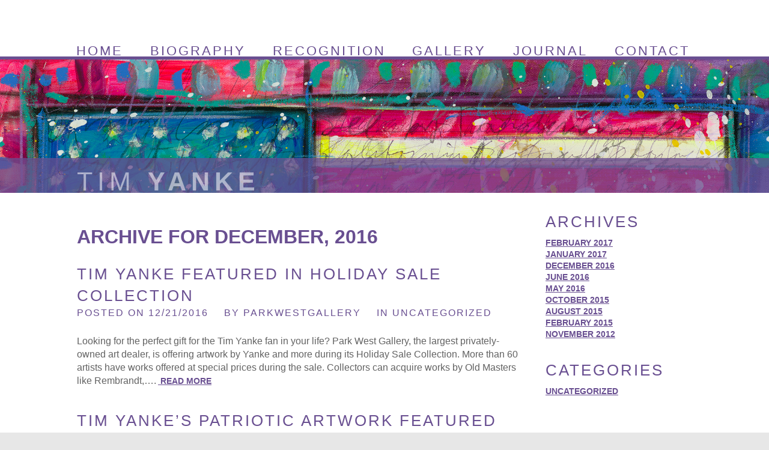

--- FILE ---
content_type: text/html; charset=UTF-8
request_url: https://www.timothyyanke.com/2016/12/
body_size: 22298
content:
<!DOCTYPE html>
<!--[if lt IE 7 ]><html class="ie ie6" lang="en-US" prefix="og: http://ogp.me/ns#"> <![endif]-->
<!--[if IE 7 ]><html class="ie ie7" lang="en-US" prefix="og: http://ogp.me/ns#"> <![endif]-->
<!--[if IE 8 ]><html class="ie ie8" lang="en-US" prefix="og: http://ogp.me/ns#"> <![endif]-->
<!--[if (gte IE 9)|!(IE)]><!--><html  lang="en-US" prefix="og: http://ogp.me/ns#"> <!--<![endif]-->

	<head>
		<meta http-equiv="Content-Type; X-UA-Compatible" content="text/html; charset=UTF-8; IE=edge">
		

		<link rel="shortcut icon" href="/favicon.ico" />

		<meta name="viewport" content="width=device-width, initial-scale=1">

		<!-- GOOGLE FONTS USED: Add stylesheet link from google below and list font names/weights here -->
		<link href='http://fonts.googleapis.com/css?family=Lato:400,700,300italic|Oswald:400,700,300' rel='stylesheet' type='text/css'>

		<!-- Font Awesome -->
		<link rel="stylesheet" href="//maxcdn.bootstrapcdn.com/font-awesome/4.3.0/css/font-awesome.min.css">

				<!-- theme stylesheet for modern browsers and alternate sheet for ie8 media-query and rem fallbacks -->
		<!--[if (gt IE 8) | (IEMobile)]><!-->
		  <link rel="stylesheet" href="https://www.timothyyanke.com/wp-content/themes/pwg/css/style.css" media="all">
		<!--<![endif]-->

		<!--[if (lt IE 9) & (!IEMobile)]>
		  <script>
				/**
				* @preserve HTML5 Shiv 3.7.2 | @afarkas @jdalton @jon_neal @rem | MIT/GPL2 Licensed
				*/
				!function(a,b){function c(a,b){var c=a.createElement("p"),d=a.getElementsByTagName("head")[0]||a.documentElement;return c.innerHTML="x<style>"+b+"</style>",d.insertBefore(c.lastChild,d.firstChild)}function d(){var a=t.elements;return"string"==typeof a?a.split(" "):a}function e(a,b){var c=t.elements;"string"!=typeof c&&(c=c.join(" ")),"string"!=typeof a&&(a=a.join(" ")),t.elements=c+" "+a,j(b)}function f(a){var b=s[a[q]];return b||(b={},r++,a[q]=r,s[r]=b),b}function g(a,c,d){if(c||(c=b),l)return c.createElement(a);d||(d=f(c));var e;return e=d.cache[a]?d.cache[a].cloneNode():p.test(a)?(d.cache[a]=d.createElem(a)).cloneNode():d.createElem(a),!e.canHaveChildren||o.test(a)||e.tagUrn?e:d.frag.appendChild(e)}function h(a,c){if(a||(a=b),l)return a.createDocumentFragment();c=c||f(a);for(var e=c.frag.cloneNode(),g=0,h=d(),i=h.length;i>g;g++)e.createElement(h[g]);return e}function i(a,b){b.cache||(b.cache={},b.createElem=a.createElement,b.createFrag=a.createDocumentFragment,b.frag=b.createFrag()),a.createElement=function(c){return t.shivMethods?g(c,a,b):b.createElem(c)},a.createDocumentFragment=Function("h,f","return function(){var n=f.cloneNode(),c=n.createElement;h.shivMethods&&("+d().join().replace(/[\w\-:]+/g,function(a){return b.createElem(a),b.frag.createElement(a),'c("'+a+'")'})+");return n}")(t,b.frag)}function j(a){a||(a=b);var d=f(a);return!t.shivCSS||k||d.hasCSS||(d.hasCSS=!!c(a,"article,aside,dialog,figcaption,figure,footer,header,hgroup,main,nav,section{display:block}mark{background:#FF0;color:#000}template{display:none}")),l||i(a,d),a}var k,l,m="3.7.2",n=a.html5||{},o=/^<|^(?:button|map|select|textarea|object|iframe|option|optgroup)$/i,p=/^(?:a|b|code|div|fieldset|h1|h2|h3|h4|h5|h6|i|label|li|ol|p|q|span|strong|style|table|tbody|td|th|tr|ul)$/i,q="_html5shiv",r=0,s={};!function(){try{var a=b.createElement("a");a.innerHTML="<xyz></xyz>",k="hidden"in a,l=1==a.childNodes.length||function(){b.createElement("a");var a=b.createDocumentFragment();return"undefined"==typeof a.cloneNode||"undefined"==typeof a.createDocumentFragment||"undefined"==typeof a.createElement}()}catch(c){k=!0,l=!0}}();var t={elements:n.elements||"abbr article aside audio bdi canvas data datalist details dialog figcaption figure footer header hgroup main mark meter nav output picture progress section summary template time video",version:m,shivCSS:n.shivCSS!==!1,supportsUnknownElements:l,shivMethods:n.shivMethods!==!1,type:"default",shivDocument:j,createElement:g,createDocumentFragment:h,addElements:e};a.html5=t,j(b)}(this,document);
		  </script>
		  <link rel="stylesheet" href="https://www.timothyyanke.com/wp-content/themes/pwg/css/style-ie.css" media="all">
		<![endif]-->

		
<!-- This site is optimized with the Yoast SEO plugin v7.8 - https://yoast.com/wordpress/plugins/seo/ -->
<title>December 2016 - Tim Yanke</title>
<meta name="robots" content="noindex,follow"/>
<meta property="og:locale" content="en_US" />
<meta property="og:type" content="object" />
<meta property="og:title" content="December 2016 - Tim Yanke" />
<meta property="og:url" content="https://www.timothyyanke.com/2016/12/" />
<meta property="og:site_name" content="Tim Yanke" />
<!-- / Yoast SEO plugin. -->

<link rel='dns-prefetch' href='//platform-api.sharethis.com' />
<link rel='dns-prefetch' href='//s.w.org' />
		<script type="text/javascript">
			window._wpemojiSettings = {"baseUrl":"https:\/\/s.w.org\/images\/core\/emoji\/11\/72x72\/","ext":".png","svgUrl":"https:\/\/s.w.org\/images\/core\/emoji\/11\/svg\/","svgExt":".svg","source":{"concatemoji":"https:\/\/www.timothyyanke.com\/wp-includes\/js\/wp-emoji-release.min.js?ver=4.9.26"}};
			!function(e,a,t){var n,r,o,i=a.createElement("canvas"),p=i.getContext&&i.getContext("2d");function s(e,t){var a=String.fromCharCode;p.clearRect(0,0,i.width,i.height),p.fillText(a.apply(this,e),0,0);e=i.toDataURL();return p.clearRect(0,0,i.width,i.height),p.fillText(a.apply(this,t),0,0),e===i.toDataURL()}function c(e){var t=a.createElement("script");t.src=e,t.defer=t.type="text/javascript",a.getElementsByTagName("head")[0].appendChild(t)}for(o=Array("flag","emoji"),t.supports={everything:!0,everythingExceptFlag:!0},r=0;r<o.length;r++)t.supports[o[r]]=function(e){if(!p||!p.fillText)return!1;switch(p.textBaseline="top",p.font="600 32px Arial",e){case"flag":return s([55356,56826,55356,56819],[55356,56826,8203,55356,56819])?!1:!s([55356,57332,56128,56423,56128,56418,56128,56421,56128,56430,56128,56423,56128,56447],[55356,57332,8203,56128,56423,8203,56128,56418,8203,56128,56421,8203,56128,56430,8203,56128,56423,8203,56128,56447]);case"emoji":return!s([55358,56760,9792,65039],[55358,56760,8203,9792,65039])}return!1}(o[r]),t.supports.everything=t.supports.everything&&t.supports[o[r]],"flag"!==o[r]&&(t.supports.everythingExceptFlag=t.supports.everythingExceptFlag&&t.supports[o[r]]);t.supports.everythingExceptFlag=t.supports.everythingExceptFlag&&!t.supports.flag,t.DOMReady=!1,t.readyCallback=function(){t.DOMReady=!0},t.supports.everything||(n=function(){t.readyCallback()},a.addEventListener?(a.addEventListener("DOMContentLoaded",n,!1),e.addEventListener("load",n,!1)):(e.attachEvent("onload",n),a.attachEvent("onreadystatechange",function(){"complete"===a.readyState&&t.readyCallback()})),(n=t.source||{}).concatemoji?c(n.concatemoji):n.wpemoji&&n.twemoji&&(c(n.twemoji),c(n.wpemoji)))}(window,document,window._wpemojiSettings);
		</script>
		<style type="text/css">
img.wp-smiley,
img.emoji {
	display: inline !important;
	border: none !important;
	box-shadow: none !important;
	height: 1em !important;
	width: 1em !important;
	margin: 0 .07em !important;
	vertical-align: -0.1em !important;
	background: none !important;
	padding: 0 !important;
}
</style>
<link rel='stylesheet' id='theme-meta-css'  href='https://www.timothyyanke.com/wp-content/themes/pwg-yanke/style.css?ver=4.9.26' type='text/css' media='all' />
<link rel='stylesheet' id='parent-style-css'  href='https://www.timothyyanke.com/wp-content/themes/pwg/style.css?ver=4.9.26' type='text/css' media='all' />
<script type='text/javascript' src='https://www.timothyyanke.com/wp-includes/js/jquery/jquery.js?ver=1.12.4'></script>
<script type='text/javascript' src='https://www.timothyyanke.com/wp-includes/js/jquery/jquery-migrate.min.js?ver=1.4.1'></script>
<script type='text/javascript' src='//platform-api.sharethis.com/js/sharethis.js#product=ga'></script>
<link rel='https://api.w.org/' href='https://www.timothyyanke.com/wp-json/' />
<link rel="EditURI" type="application/rsd+xml" title="RSD" href="https://www.timothyyanke.com/xmlrpc.php?rsd" />
<link rel="wlwmanifest" type="application/wlwmanifest+xml" href="https://www.timothyyanke.com/wp-includes/wlwmanifest.xml" /> 

            <style type="text/css">
                #wpadminbar .quicklinks #wp-admin-bar-abus_switch_to_user ul li .ab-item {
                    height: auto;
                }
                #abus_search_text {
                    width: 280px;
                    margin: 0;
                    padding: 0 8px;
                    line-height: 2;
                    min-height: 30px;
                    box-shadow: 0 0 0 transparent;
                    border-radius: 4px;
                    border: 1px solid #7e8993;
                    background-color: #ffffff;
                    color: #32373c;
                    font-size: 14px;
                    box-sizing: border-box;
                    vertical-align: top;
                }
                #abus_search_text:focus {
                    border-color: #007cba;
                    box-shadow: 0 0 0 1px #007cba;
                    outline: 2px solid transparent;
                }
                #abus_search_submit {
                    font-size: 13px;
                    padding: 0 10px;
                    min-height: 30px;
                    border-width: 1px;
                    border-radius: 3px;
                    color: #0071a1;
                    border-color: #0071a1;
                    background-color: #f3f5f6;
                    line-height: 2;
                    box-sizing: border-box;
                    vertical-align: top;
                 }
                 #abus_search_submit:hover {
                    background: #f1f1f1;
                    border-color: #016087;
                    color: #016087;
                 }
            </style>
        
		<style>

			.custom-color,
			a,
			.mobile-nav-button,
			.caption,
			.filter span:after,
	    .page-numbers a,
	    .widgettitle,
	    .timelineFlat a.t_line_node.active,
	    .timelineFlat #t_line_left:hover,
			.timelineFlat #t_line_right:hover,
			.timelineFlat .item h2,
			.timelineFlat .item_open h2,
			.timelineFlat .item_open .t_close {
	      color: rgba(105, 79, 145, 1);
	    }

			.custom-color-background,
	    #menu-main.custom-color a:hover,
	    #menu-main.custom-color .current-menu-item a,
	    #menu-mobile.custom-color a:hover,
	    #menu-mobile.custom-color .menu-item-has-children.active > a,
	    .page-numbers.current,
	    .page-numbers:hover,
	    .filter.current span,
	    .prev-link a:hover,
	    .next-link a:hover,
	    .timelineFlat a.t_line_node:after,
	    .timelineFlat.timelineFlatBlog .item .post_date,
	    .timelineFlat .t_node_desc span,
	    .timelineFlat .item.item_node_hover:before,
	    .timelineFlat .mCS-light-thin > .mCSB_scrollTools .mCSB_dragger .mCSB_dragger_bar {
	    	background: rgba(105, 79, 145, 1);
	    }

	    .custom-color-transparent-background,
	    .custom-color-after:after,
	    .timelineFlat .read_more:hover  {
	    	background: rgba(105, 79, 145, 0.75);
	    }

	    .custom-color-top-border,
	    #menu-main .sub-menu,
	    .timelineFlat .t_node_desc span:after,
	    .timelineFlat .item.item_node_hover:after {
	    	border-top: 5px solid rgba(105, 79, 145, 1);
	    }

	    .custom-color-bottom-border {
	    	border-bottom: 5px solid rgba(105, 79, 145, 1);
	    }

	    blockquote,
	    .quote {
	    	border-left: 3px solid rgba(105, 79, 145, 1);
	    }

		</style>
	</head>
	<body class="archive date">
			<header class="main">
				<nav class="main custom-color-bottom-border">
					<div class="wrapper">
						<div class="mobile-nav-button"><i class="fa fa-angle-left"></i>menu</div>
						<ul id="menu-main" class="custom-color"><li id="menu-item-20" class="menu-item menu-item-type-post_type menu-item-object-page menu-item-home menu-item-20"><a href="https://timyanke.com/">Home</a></li>
<li id="menu-item-18" class="menu-item menu-item-type-post_type menu-item-object-page menu-item-18"><a href="https://timyanke.com/about-the-artist/">Biography</a></li>
<li id="menu-item-22" class="menu-item menu-item-type-post_type menu-item-object-page menu-item-22"><a href="https://timyanke.com">Recognition</a></li>
<li id="menu-item-28" class="menu-item menu-item-type-post_type menu-item-object-page menu-item-28"><a href="https://timyanke.com/artworks/">Gallery</a></li>
<li id="menu-item-21" class="menu-item menu-item-type-post_type menu-item-object-page current_page_parent menu-item-21"><a href="https://timyanke.com/video-and-press/">Journal</a></li>
<li id="menu-item-386" class="menu-item menu-item-type-post_type menu-item-object-page menu-item-386"><a href="https://timyanke.com/contact-tim/">Contact</a></li>
</ul>						<ul id="menu-mobile" class="custom-color"><li class="menu-item menu-item-type-post_type menu-item-object-page menu-item-home menu-item-20"><a href="https://timyanke.com/">Home</a></li>
<li class="menu-item menu-item-type-post_type menu-item-object-page menu-item-18"><a href="https://timyanke.com/about-the-artist/">Biography</a></li>
<li class="menu-item menu-item-type-post_type menu-item-object-page menu-item-22"><a href="https://timyanke.com">Recognition</a></li>
<li class="menu-item menu-item-type-post_type menu-item-object-page menu-item-28"><a href="https://timyanke.com/artworks/">Gallery</a></li>
<li class="menu-item menu-item-type-post_type menu-item-object-page current_page_parent menu-item-21"><a href="https://timyanke.com/video-and-press/">Journal</a></li>
<li class="menu-item menu-item-type-post_type menu-item-object-page menu-item-386"><a href="https://timyanke.com/contact-tim/">Contact</a></li>
</ul>					</div>
				</nav>
			</header>
	<section class="main">
		<div class="hero-container">
				<div class="hero-image">
					<img width="1842" height="1200" src="https://www.timothyyanke.com/wp-content/uploads/sites/15/2016/04/im342359.jpg" class="attachment-full size-full" alt="" srcset="https://www.timothyyanke.com/wp-content/uploads/sites/15/2016/04/im342359.jpg 1842w, https://www.timothyyanke.com/wp-content/uploads/sites/15/2016/04/im342359-300x195.jpg 300w, https://www.timothyyanke.com/wp-content/uploads/sites/15/2016/04/im342359-1024x667.jpg 1024w" sizes="(max-width: 1842px) 100vw, 1842px" />				</div>
				<div class="hero-banner internal custom-color-transparent-background">
					<div class="wrapper">
						<div class="artist">
							<div class="artist-name">Tim <strong>Yanke</strong></div>
						</div>
					</div>
				</div>
			</div>
		<div class="wrapper">
				<section class="site-content">
				
												<h1 class="custom-color">Archive for December, 2016</h1>

							
				<article id="post-606">
					<h2><a href="https://www.timothyyanke.com/2016/12/21/tim-yanke-featured-in-holiday-sale-collection/" rel="bookmark" title="Permanent Link to Tim Yanke Featured in Holiday Sale Collection">Tim Yanke Featured in Holiday Sale Collection</a></h2>

					<div class="blog-post-info custom-color">Posted on <span>12/21/2016</span> by <span>parkwestgallery</span> in <span><a href="https://www.timothyyanke.com/category/uncategorized/" rel="category tag">Uncategorized</a></span></div>

						<p>Looking for the perfect gift for the Tim Yanke fan in your life? Park West Gallery, the largest privately-owned art dealer, is offering artwork by Yanke and more during its Holiday Sale Collection. More than 60 artists have works offered at special prices during the sale. Collectors can acquire works by Old Masters like Rembrandt,&#8230;.<a href="https://www.timothyyanke.com/2016/12/21/tim-yanke-featured-in-holiday-sale-collection/" class="read-more"> read more</a></p>
						
				</article>

				
				<article id="post-602">
					<h2><a href="https://www.timothyyanke.com/2016/12/14/tim-yankes-patriotic-artwork-featured-on-military-makeover/" rel="bookmark" title="Permanent Link to Tim Yanke&#8217;s Patriotic Artwork Featured on Military Makeover">Tim Yanke&#8217;s Patriotic Artwork Featured on Military Makeover</a></h2>

					<div class="blog-post-info custom-color">Posted on <span>12/14/2016</span> by <span>parkwestgallery</span> in <span><a href="https://www.timothyyanke.com/category/uncategorized/" rel="category tag">Uncategorized</a></span></div>

						<p>After hard work and home renovations, the Military Makeover® team welcomed the Phinizy family to their new South Florida home. The military family stepped inside to find beautiful new appliances, refinished wood floors and their very own Park West Gallery art collection, including one of Tim Yanke&#8217;s trademark Yanke Doodles. “It’s so fulfilling to have&#8230;.<a href="https://www.timothyyanke.com/2016/12/14/tim-yankes-patriotic-artwork-featured-on-military-makeover/" class="read-more"> read more</a></p>
						
				</article>

				
							</section><!-- ./SITE-CONTENT -->
<aside class="main">
	<ul>
	<li id="archives-2" class="widget widget_archive"><h2 class="widgettitle">Archives</h2>		<ul>
			<li><a href='https://www.timothyyanke.com/2017/02/'>February 2017</a></li>
	<li><a href='https://www.timothyyanke.com/2017/01/'>January 2017</a></li>
	<li><a href='https://www.timothyyanke.com/2016/12/'>December 2016</a></li>
	<li><a href='https://www.timothyyanke.com/2016/06/'>June 2016</a></li>
	<li><a href='https://www.timothyyanke.com/2016/05/'>May 2016</a></li>
	<li><a href='https://www.timothyyanke.com/2015/10/'>October 2015</a></li>
	<li><a href='https://www.timothyyanke.com/2015/08/'>August 2015</a></li>
	<li><a href='https://www.timothyyanke.com/2015/02/'>February 2015</a></li>
	<li><a href='https://www.timothyyanke.com/2012/11/'>November 2012</a></li>
		</ul>
		</li><li id="categories-2" class="widget widget_categories"><h2 class="widgettitle">Categories</h2>		<ul>
	<li class="cat-item cat-item-1"><a href="https://www.timothyyanke.com/category/uncategorized/" >Uncategorized</a>
</li>
		</ul>
</li>	</ul>
</aside>		</div><!-- ./WRAPPER -->
	</section><!-- ./SECTION-MAIN -->
		<!-- <div id="footer-push"></div> -->
		<footer class="main custom-color custom-color-top-border">
			<div class="wrapper">

				<div class="footer-title custom-color">About <strong>Park West Gallery</strong></div><div class="gallery-info">
<p>Founded in 1969 by Albert Scaglione, <a href="http://www.timothyyanke.com/site-map-portal/">Park West Gallery</a> has brought fine artworks to more than 1.8 million clients around the world through its gallery locations in <a href="http://www.timothyyanke.com/park-west-gallery-detroit-michigan/">Detroit, Michigan</a> and Florida as well as <a href="http://www.timothyyanke.com/park-west-gallery-cruise-ship/">cruise ship art auctions</a> and in major metropolitan areas. Park West Gallery’s mission is to create an educational, entertaining, and welcoming environment that ignites a passion for the arts and creates a collecting experience like no other company in the world.</p>
<div class="contact-info">
<div class="sales">
<h4 class="custom-color">Sales</h4>
<p><a href="tel:8005219654">(800) 521-9654 ext. 4 (US Only)</a><br />
<a href="tel:2483542343">(248) 354-2343 (International)</a><br />
<a href="mailto:sal&#101;s&#64;p&#97;rk&#119;&#101;st&#103;&#97;l&#108;&#101;ry.&#99;o&#109;">&#69;m&#97;il S&#97;les</a></p>
</div>
<div class="customer-service">
<h4 class="custom-color">Customer Service</h4>
<p><a href="tel:8005219654">(800) 521-9654 ext. 1 (US Only)</a><br />
<a href="tel:2483542343">(248) 354-2343 (International)</a><br />
<a href="mailto:cus&#116;svc&#64;p&#97;rkwe&#115;&#116;gal&#108;&#101;ry.c&#111;m">Em&#97;il Cus&#116;&#111;&#109;e&#114;&#32;&#83;e&#114;v&#105;ce </a></p>
</div>
</div>
</div>
<div class="footer-image"><img class="alignnone size-full wp-image-94" src="http://www.timothyyanke.com/wp-content/uploads/sites/15/2015/03/Parkwest_Gallery_Southfield.jpg" alt="Parkwest_Gallery_Southfield" width="1440" height="957" srcset="https://www.timothyyanke.com/wp-content/uploads/sites/15/2015/03/Parkwest_Gallery_Southfield.jpg 1440w, https://www.timothyyanke.com/wp-content/uploads/sites/15/2015/03/Parkwest_Gallery_Southfield-300x199.jpg 300w, https://www.timothyyanke.com/wp-content/uploads/sites/15/2015/03/Parkwest_Gallery_Southfield-1024x681.jpg 1024w" sizes="(max-width: 1440px) 100vw, 1440px" /></div>

				<ul class="social">
					<li class="facebook custom-color-background"><a href="https://www.facebook.com/ParkWestGallery?fref=ts"><i class="fa fa-facebook"></i></a></li>
					<li class="twitter custom-color-background"><a href="https://twitter.com/ParkWestGallery"><i class="fa fa-twitter"></i></a></li>
					<li class="youtube custom-color-background"><a href="https://www.youtube.com/user/ParkWestGallery"><i class="fa fa-youtube"></i></a></li>
					<li class="instagram custom-color-background"><a href="http://instagram.com/parkwestgallery"><i class="fa fa-instagram"></i></a></li>
					<li class="pinterest custom-color-background"><a href="http://www.pinterest.com/parkwestgal/"><i class="fa fa-pinterest-p"></i></a></li>
					<li class="google-plus custom-color-background"><a href="https://plus.google.com/u/0/b/104142642168572004591/104142642168572004591/about/p/pub?hl=en&service=PLUS"><i class="fa fa-google-plus"></i></a></li>
				</ul>

				<p>&copy; 2025 <a href="http://parkwestgallery.com/" title="Park West Gallery">Tim Yanke - Park West Gallery</a> 
								
				</p>
			</div>
		</footer>
		<script>
    jQuery(document).ready(function () {
		jQuery.post('https://www.timothyyanke.com?ga_action=googleanalytics_get_script', {action: 'googleanalytics_get_script'}, function(response) {
			var F = new Function ( response );
			return( F() );
		});
    });
</script><script type='text/javascript'>
/* <![CDATA[ */
var io_obj = {"ajax_url":"https:\/\/www.timothyyanke.com\/wp-admin\/admin-ajax.php","template_url":"https:\/\/www.timothyyanke.com\/wp-content\/themes\/pwg"};
/* ]]> */
</script>
<script type='text/javascript' src='https://www.timothyyanke.com/wp-content/themes/pwg/javascript/insideout_common.js?ver=4.9.26'></script>
<script type='text/javascript' src='https://www.timothyyanke.com/wp-content/plugins/page-links-to/dist/new-tab.js?ver=3.3.6'></script>
<script type='text/javascript' src='https://www.timothyyanke.com/wp-includes/js/wp-embed.min.js?ver=4.9.26'></script>

	</body>
</html>

--- FILE ---
content_type: text/css
request_url: https://www.timothyyanke.com/wp-content/themes/pwg/css/style.css
body_size: 37001
content:
/* ! normalize.css v3.0.2 | MIT License | git.io/normalize */
/* line 5, sass/vendor/_normalize-3.0.2.scss */
html {
  font-family: sans-serif;
  -ms-text-size-adjust: 100%;
  -webkit-text-size-adjust: 100%;
}

/* line 12, sass/vendor/_normalize-3.0.2.scss */
body {
  margin: 0;
}

/* line 20, sass/vendor/_normalize-3.0.2.scss */
article,
aside,
details,
figcaption,
figure,
footer,
header,
hgroup,
main,
menu,
nav,
section,
summary {
  display: block;
}

/* line 38, sass/vendor/_normalize-3.0.2.scss */
audio,
canvas,
progress,
video {
  display: inline-block;
  vertical-align: baseline;
}

/* line 48, sass/vendor/_normalize-3.0.2.scss */
audio:not([controls]) {
  display: none;
  height: 0;
}

/* line 55, sass/vendor/_normalize-3.0.2.scss */
[hidden],
template {
  display: none;
}

/* line 62, sass/vendor/_normalize-3.0.2.scss */
a {
  background-color: transparent;
}

/* line 67, sass/vendor/_normalize-3.0.2.scss */
a:active,
a:hover {
  outline: 0;
}

/* line 74, sass/vendor/_normalize-3.0.2.scss */
abbr[title] {
  border-bottom: 1px dotted;
}

/* line 79, sass/vendor/_normalize-3.0.2.scss */
b,
strong {
  font-weight: bold;
}

/* line 85, sass/vendor/_normalize-3.0.2.scss */
dfn {
  font-style: italic;
}

/* line 90, sass/vendor/_normalize-3.0.2.scss */
h1 {
  font-size: 2em;
  margin: 0.67em 0;
}

/* line 96, sass/vendor/_normalize-3.0.2.scss */
mark {
  background: #ff0;
  color: #000;
}

/* line 102, sass/vendor/_normalize-3.0.2.scss */
small {
  font-size: 80%;
}

/* line 107, sass/vendor/_normalize-3.0.2.scss */
sub,
sup {
  font-size: 75%;
  line-height: 0;
  position: relative;
  vertical-align: baseline;
}

/* line 114, sass/vendor/_normalize-3.0.2.scss */
sup {
  top: -0.5em;
}

/* line 117, sass/vendor/_normalize-3.0.2.scss */
sub {
  bottom: -0.25em;
}

/* line 123, sass/vendor/_normalize-3.0.2.scss */
img {
  border: 0;
}

/* line 128, sass/vendor/_normalize-3.0.2.scss */
svg:not(:root) {
  overflow: hidden;
}

/* line 134, sass/vendor/_normalize-3.0.2.scss */
figure {
  margin: 1em 40px;
}

/* line 139, sass/vendor/_normalize-3.0.2.scss */
hr {
  box-sizing: content-box;
  height: 0;
}

/* line 146, sass/vendor/_normalize-3.0.2.scss */
pre {
  overflow: auto;
}

/* line 151, sass/vendor/_normalize-3.0.2.scss */
code,
kbd,
pre,
samp {
  font-family: monospace, monospace;
  font-size: 1em;
}

/* line 166, sass/vendor/_normalize-3.0.2.scss */
button,
input,
optgroup,
select,
textarea {
  color: inherit;
  font: inherit;
  margin: 0;
}

/* line 177, sass/vendor/_normalize-3.0.2.scss */
button {
  overflow: visible;
}

/* line 185, sass/vendor/_normalize-3.0.2.scss */
button,
select {
  text-transform: none;
}

/* line 193, sass/vendor/_normalize-3.0.2.scss */
button,
html input[type="button"],
input[type="reset"],
input[type="submit"] {
  -webkit-appearance: button;
  cursor: pointer;
}

/* line 202, sass/vendor/_normalize-3.0.2.scss */
button[disabled],
html input[disabled] {
  cursor: default;
}

/* line 208, sass/vendor/_normalize-3.0.2.scss */
button::-moz-focus-inner,
input::-moz-focus-inner {
  border: 0;
  padding: 0;
}

/* line 215, sass/vendor/_normalize-3.0.2.scss */
input {
  line-height: normal;
}

/* line 224, sass/vendor/_normalize-3.0.2.scss */
input[type="checkbox"],
input[type="radio"] {
  box-sizing: border-box;
  padding: 0;
}

/* line 231, sass/vendor/_normalize-3.0.2.scss */
input[type="number"]::-webkit-inner-spin-button,
input[type="number"]::-webkit-outer-spin-button {
  height: auto;
}

/* line 238, sass/vendor/_normalize-3.0.2.scss */
input[type="search"] {
  -webkit-appearance: textfield;
  box-sizing: content-box;
}

/* line 247, sass/vendor/_normalize-3.0.2.scss */
input[type="search"]::-webkit-search-cancel-button,
input[type="search"]::-webkit-search-decoration {
  -webkit-appearance: none;
}

/* line 253, sass/vendor/_normalize-3.0.2.scss */
fieldset {
  border: 1px solid #c0c0c0;
  margin: 0 2px;
  padding: 0.35em 0.625em 0.75em;
}

/* line 261, sass/vendor/_normalize-3.0.2.scss */
legend {
  border: 0;
  padding: 0;
}

/* line 267, sass/vendor/_normalize-3.0.2.scss */
textarea {
  overflow: auto;
}

/* line 273, sass/vendor/_normalize-3.0.2.scss */
optgroup {
  font-weight: bold;
}

/* line 279, sass/vendor/_normalize-3.0.2.scss */
table {
  border-collapse: collapse;
  border-spacing: 0;
}

/* line 284, sass/vendor/_normalize-3.0.2.scss */
td,
th {
  padding: 0;
}

/* END normalize v3.0.2 */
/* HTML5 Base styles - Leave As/Is
-----------------------------------------*/
/* line 3, sass/partials/_base-html5.scss */
::-moz-selection {
  background: #b3d4fc;
  text-shadow: none;
}

/* line 8, sass/partials/_base-html5.scss */
*,
*:before,
*:after {
  margin: 0;
  padding: 0;
  -webkit-font-smoothing: antialiased;
  -moz-osx-font-smoothing: grayscale;
  box-sizing: border-box;
  outline: none !important;
}

/* line 21, sass/partials/_base-html5.scss */
html,
body {
  height: 100%;
}

@keyframes hero-banner {
  from {
    right: 100%;
  }
  to {
    right: 0%;
  }
}
@keyframes text-fade {
  from {
    opacity: 0;
  }
  to {
    opacity: 1;
  }
}
/* Default Styles
----------------------------------------*/
/*Site Base*/
/* line 37, sass/partials/_theme-base.scss */
body {
  font-family: "Lato", sans-serif;
  font-size: 100%;
  font-weight: 400;
  line-height: 1.4;
  color: #626262;
  background: #E7E7E7;
}

/* line 48, sass/partials/_theme-base.scss */
.wrapper {
  width: 84%;
  margin: 0 8%;
}
@media screen and (min-width: 74.24em) {
  /* line 48, sass/partials/_theme-base.scss */
  .wrapper {
    width: 64em;
    margin: 0 auto;
    position: relative;
  }
}

/* line 68, sass/partials/_theme-base.scss */
h1 {
  text-transform: uppercase;
}

/* line 72, sass/partials/_theme-base.scss */
h2 {
  font-family: "Oswald", sans-serif;
  font-size: 1.625rem;
  font-weight: 300;
  text-transform: uppercase;
  letter-spacing: 3px;
}
/* line 81, sass/partials/_theme-base.scss */
h2 strong, h2.widgettitle, .single h2 {
  font-weight: 500;
}

/* line 88, sass/partials/_theme-base.scss */
header {
  position: relative;
}

/* line 95, sass/partials/_theme-base.scss */
.widget_categories > ul,
.widget_archive > ul {
  list-style: none;
  padding-left: 0;
  text-transform: uppercase;
  font-size: 0.875rem;
  font-weight: 600;
}

/* line 105, sass/partials/_theme-base.scss */
a {
  transition: color .25s ease;
}

/* line 109, sass/partials/_theme-base.scss */
.hero-container {
  position: relative;
  overflow: hidden;
}

/* line 114, sass/partials/_theme-base.scss */
.hero-banner {
  animation: hero-banner 2s;
  width: 100%;
  position: absolute;
  color: #fff;
}
/* line 120, sass/partials/_theme-base.scss */
.hero-banner .artist {
  animation: text-fade 8s;
}
/* line 124, sass/partials/_theme-base.scss */
.hero-banner .artist-name {
  text-transform: uppercase;
  font-size: 26px;
  font-family: "Oswald", sans-serif;
  font-weight: 300;
  letter-spacing: 8px;
}
/* line 133, sass/partials/_theme-base.scss */
.hero-banner .artist-name span {
  font-weight: 400;
}

/* line 139, sass/partials/_theme-base.scss */
section.main {
  background: #fff;
}

/* line 143, sass/partials/_theme-base.scss */
.site-content,
aside {
  display: inline-block;
  vertical-align: top;
  padding-top: 30px;
  padding-bottom: 55px;
}

/* line 153, sass/partials/_theme-base.scss */
.site-content {
  width: 75%;
  max-width: 740px;
}
@media screen and (max-width: 63.9375em) {
  /* line 153, sass/partials/_theme-base.scss */
  .site-content {
    width: 100%;
    max-width: 100%;
  }
}
/* line 162, sass/partials/_theme-base.scss */
.site-content.listing {
  width: 100%;
  max-width: 100%;
}

/* line 168, sass/partials/_theme-base.scss */
aside {
  width: 24%;
  max-width: 284px;
  padding-left: 36px;
}
@media screen and (max-width: 63.9375em) {
  /* line 168, sass/partials/_theme-base.scss */
  aside {
    width: 100%;
    max-width: 100%;
    padding-left: 0;
    padding-top: 0 !important;
  }
}
/* line 182, sass/partials/_theme-base.scss */
aside h2 {
  padding-bottom: 8px;
}
/* line 186, sass/partials/_theme-base.scss */
aside > ul {
  list-style: none;
}
/* line 189, sass/partials/_theme-base.scss */
aside > ul > * + * {
  padding-top: 32px;
}
/* line 193, sass/partials/_theme-base.scss */
aside > ul ul {
  list-style: disc;
  padding-left: 18px;
}
/* line 199, sass/partials/_theme-base.scss */
aside .blog-excerpts {
  list-style: none;
  padding-left: 0;
}
/* line 204, sass/partials/_theme-base.scss */
aside .sidebar-item,
aside .blog-excerpt {
  padding-top: 12px;
}
/* line 208, sass/partials/_theme-base.scss */
aside .sidebar-item:first-child,
aside .blog-excerpt:first-child {
  padding-top: 0;
}
/* line 215, sass/partials/_theme-base.scss */
aside .blog-excerpt a {
  font-weight: 700;
}
/* line 218, sass/partials/_theme-base.scss */
aside .blog-excerpt a.title {
  text-decoration: none;
}
/* line 222, sass/partials/_theme-base.scss */
aside .blog-excerpt a.read-more {
  text-transform: uppercase;
  font-size: 0.8125rem;
  padding-left: 3px;
}

/* line 231, sass/partials/_theme-base.scss */
.site-content-full {
  padding: 30px 0;
}
/* line 234, sass/partials/_theme-base.scss */
.site-content-full > * {
  vertical-align: top;
}

/* line 241, sass/partials/_theme-base.scss */
article > * + * {
  margin-top: 37px;
}
/* line 245, sass/partials/_theme-base.scss */
article a {
  font-size: 0.875rem;
  font-weight: 700;
  display: inline-block;
  text-transform: uppercase;
}

/* line 255, sass/partials/_theme-base.scss */
.quote {
  font-family: "Lato", sans-serif;
  font-weight: 300;
  font-style: italic;
  font-size: 36px;
  padding-left: 15px;
  line-height: 1.25;
}

/* line 266, sass/partials/_theme-base.scss */
.caption {
  font-size: 0.9375rem;
  font-style: italic;
}

/* line 273, sass/partials/_theme-base.scss */
.featured-video {
  position: relative;
  line-height: 0;
}

/* line 278, sass/partials/_theme-base.scss */
.video-wrapper {
  position: relative;
  padding-bottom: 56.21622%;
  padding-top: 25px;
  height: 0;
}
/* line 284, sass/partials/_theme-base.scss */
.video-wrapper iframe {
  position: absolute;
  top: 0;
  left: 0;
  width: 100%;
  height: 100%;
}
/* line 292, sass/partials/_theme-base.scss */
.video-wrapper .video-mask {
  position: absolute;
  left: 0;
  top: 0;
  right: 0;
  bottom: 0;
  z-index: 1;
}
/* line 300, sass/partials/_theme-base.scss */
.video-wrapper .video-mask:before {
  content: '';
  display: inline-block;
  line-height: 1;
  background: url("../images/play-button.png") no-repeat;
  background-size: contain;
  width: 20%;
  height: 33%;
  max-width: 98px;
  max-height: 98px;
  position: absolute;
  top: 50%;
  left: 50%;
  -ms-transform: translate(-50%, -50%);
      transform: translate(-50%, -50%);
  z-index: 5;
}
/* line 317, sass/partials/_theme-base.scss */
.video-wrapper .video-mask:after {
  content: '';
  display: inline-block;
  position: absolute;
  left: 0;
  top: 0;
  right: 0;
  bottom: 0;
}

/* line 329, sass/partials/_theme-base.scss */
.placeholder {
  margin: 0 !important;
}

/* line 335, sass/partials/_theme-base.scss */
.content ul {
  padding-left: 18px;
}

/* Navigation
----------------------------------------*/
/* Mobile Nav Button */
/* line 4, sass/partials/_theme-navigation.scss */
.mobile-nav-button {
  display: none;
}
@media screen and (max-width: 56.25em) {
  /* line 4, sass/partials/_theme-navigation.scss */
  .mobile-nav-button {
    display: block;
    position: absolute;
    padding: 34px 0;
    font-family: "Oswald", sans-serif;
    font-size: 1.375rem;
    text-transform: uppercase;
    left: 8%;
    cursor: pointer;
    line-height: 1;
    transition: left .35s ease-in;
  }
  /* line 21, sass/partials/_theme-navigation.scss */
  .mobile-nav-button.active {
    left: 197px;
  }
  /* line 25, sass/partials/_theme-navigation.scss */
  .mobile-nav-button i {
    font-size: 1.6875rem;
    line-height: 0.8;
    font-weight: 700;
    padding-right: 10px;
    vertical-align: top;
  }
}

/* line 35, sass/partials/_theme-navigation.scss */
nav.main {
  background: #fff;
}
@media screen and (max-width: 56.25em) {
  /* line 35, sass/partials/_theme-navigation.scss */
  nav.main {
    height: 94px;
  }
}

/* line 43, sass/partials/_theme-navigation.scss */
#menu-main {
  font-size: 0.1px;
  text-align: justify;
  list-style: none;
  font-family: "Oswald", sans-serif;
  line-height: 0.9;
  margin-left: -6px;
  padding-top: 6px;
  padding-top: 70px;
}
/* line 43, sass/modules/_utils.scss */
#menu-main:after {
  content: '';
  display: inline-block;
  width: 100%;
}
/* line 49, sass/modules/_utils.scss */
#menu-main > * {
  display: inline-block;
  vertical-align: bottom;
  text-align: left;
  font-size: 1rem;
}
/* line 51, sass/partials/_theme-navigation.scss */
#menu-main a {
  text-transform: uppercase;
  text-decoration: none;
  font-size: 1.375rem;
  transition: color .25s ease, background .25s ease;
  letter-spacing: 3px;
  padding: 5px 4px 0 5px;
  display: inline-block;
}
/* line 62, sass/partials/_theme-navigation.scss */
#menu-main a:hover {
  color: #fff;
  cursor: pointer;
}
/* line 68, sass/partials/_theme-navigation.scss */
#menu-main .current-menu-item a {
  color: #fff;
}
@media screen and (max-width: 56.25em) {
  /* line 43, sass/partials/_theme-navigation.scss */
  #menu-main {
    display: none;
  }
}

/* line 77, sass/partials/_theme-navigation.scss */
.sub-menu {
  position: absolute;
  top: 94px;
  display: none;
  opacity: 0;
  list-style: none;
  background: #fff;
  transition: opacity .25s ease;
  z-index: 5;
}
/* line 89, sass/partials/_theme-navigation.scss */
.sub-menu li.menu-item a {
  padding: 12px 6px !important;
  width: 100%;
  text-transform: capitalize !important;
  font-size: 1.25rem !important;
}

/* line 102, sass/partials/_theme-navigation.scss */
.menu-item-has-children:hover .sub-menu {
  display: block;
  opacity: 1;
}

/* line 109, sass/partials/_theme-navigation.scss */
#menu-mobile {
  display: none;
  border-right: 1px solid;
  border-bottom: 1px solid;
}
@media screen and (max-width: 56.25em) {
  /* line 109, sass/partials/_theme-navigation.scss */
  #menu-mobile {
    display: inline-block;
    list-style: none;
    font-family: "Oswald", sans-serif;
    font-size: 1.375rem;
    position: absolute;
    top: 94px;
    left: -230px;
    background: #fff;
    z-index: 10;
    transition: left .35s ease-in;
  }
  /* line 130, sass/partials/_theme-navigation.scss */
  #menu-mobile.open {
    left: 0;
  }
  /* line 134, sass/partials/_theme-navigation.scss */
  #menu-mobile .menu-item {
    max-width: 100%;
  }
  /* line 137, sass/partials/_theme-navigation.scss */
  #menu-mobile .menu-item a {
    display: inline-block;
    text-decoration: none;
    text-transform: uppercase;
    padding: 30px 40px;
    width: 100%;
    transition: color .25s ease, background .25s ease;
  }
  /* line 147, sass/partials/_theme-navigation.scss */
  #menu-mobile .menu-item a:hover {
    color: #fff;
  }
  /* line 153, sass/partials/_theme-navigation.scss */
  #menu-mobile > .menu-item {
    margin: 0 10px;
  }
  /* line 157, sass/partials/_theme-navigation.scss */
  #menu-mobile > * + * {
    border-top: 1px solid;
  }
  /* line 161, sass/partials/_theme-navigation.scss */
  #menu-mobile .menu-item-has-children {
    cursor: pointer;
    position: relative;
  }
  /* line 165, sass/partials/_theme-navigation.scss */
  #menu-mobile .menu-item-has-children:after {
    content: '\f105';
    display: inline-block;
    font-family: FontAwesome;
    font-size: 1.6875rem;
    font-weight: 700;
    position: absolute;
    right: 15px;
    top: 25px;
    -ms-transform: rotate(90deg);
        transform: rotate(90deg);
    transition: color .25s ease, transform .5s ease;
  }
  /* line 182, sass/partials/_theme-navigation.scss */
  #menu-mobile .menu-item-has-children.active > a {
    color: #fff;
  }
  /* line 186, sass/partials/_theme-navigation.scss */
  #menu-mobile .menu-item-has-children.active:after {
    -ms-transform: rotate(-90deg);
        transform: rotate(-90deg);
    color: #fff;
  }
  /* line 194, sass/partials/_theme-navigation.scss */
  #menu-mobile .menu-item-has-children:hover .sub-menu {
    display: none;
  }
  /* line 198, sass/partials/_theme-navigation.scss */
  #menu-mobile .menu-item-has-children:hover:after {
    color: #fff;
  }
  /* line 204, sass/partials/_theme-navigation.scss */
  #menu-mobile .sub-menu {
    position: relative;
    opacity: 1;
    top: 0;
    max-width: 208px;
  }
}

/* line 213, sass/partials/_theme-navigation.scss */
.pagination-links {
  display: inline-block;
  font-family: "Oswald", sans-serif;
  font-weight: 300;
}
/* line 220, sass/partials/_theme-navigation.scss */
.pagination-links a {
  text-decoration: none;
}
/* line 224, sass/partials/_theme-navigation.scss */
.pagination-links .page-numbers {
  background: #E7E7E7;
  display: inline-block;
  width: 28px;
  height: 28px;
  padding: 3px 11px;
  transition: background .25s ease, color .25s ease;
}
/* line 232, sass/partials/_theme-navigation.scss */
.pagination-links .page-numbers:hover {
  color: #fff;
}
/* line 236, sass/partials/_theme-navigation.scss */
.pagination-links .page-numbers.current {
  color: #fff;
}
/* line 240, sass/partials/_theme-navigation.scss */
.pagination-links .page-numbers.prev, .pagination-links .page-numbers.next {
  display: none;
}

/* line 249, sass/partials/_theme-navigation.scss */
.single-page.pagination-links > * {
  display: inline-block;
}
/* line 252, sass/partials/_theme-navigation.scss */
.single-page.pagination-links > *:hover, .single-page.pagination-links > *:hover a {
  color: #fff;
}
/* line 257, sass/partials/_theme-navigation.scss */
.single-page.pagination-links > * a {
  padding: 3px 6px;
  background: #E7E7E7;
  transition: background .25s ease, color .25s ease;
}
/* line 262, sass/partials/_theme-navigation.scss */
.single-page.pagination-links > * a:before, .single-page.pagination-links > * a:after {
  font-family: FontAwesome;
  display: inline-block;
  vertical-align: text-top;
}
/* line 271, sass/partials/_theme-navigation.scss */
.single-page.pagination-links strong {
  font-weight: 400;
}
/* line 275, sass/partials/_theme-navigation.scss */
.single-page.pagination-links .prev-link {
  margin-right: 7px;
}
/* line 278, sass/partials/_theme-navigation.scss */
.single-page.pagination-links .prev-link a:before {
  content: '\f104';
  padding-right: 4px;
}
/* line 286, sass/partials/_theme-navigation.scss */
.single-page.pagination-links .next-link a:after {
  content: '\f105';
  padding-left: 4px;
}
/* line 292, sass/partials/_theme-navigation.scss */
.single-page.pagination-links a {
  text-transform: uppercase;
}

/* line 1, sass/partials/_theme-internal.scss */
.hero-container {
  max-height: 222px;
  position: relative;
  overflow: hidden;
}
/* line 6, sass/partials/_theme-internal.scss */
.hero-container img {
  width: 100%;
  height: auto;
  max-width: 100%;
}

/* line 13, sass/partials/_theme-internal.scss */
.hero-banner.internal {
  bottom: 0;
}
/* line 16, sass/partials/_theme-internal.scss */
.hero-banner.internal .artist-name {
  font-size: 2.6875rem;
  line-height: 0.9;
  padding-top: 20px;
}
@media screen and (max-width: 26.25em) {
  /* line 21, sass/partials/_theme-internal.scss */
  .hero-banner.internal .artist-name strong {
    display: block;
  }
}

/* line 30, sass/partials/_theme-internal.scss */
.site-content .contact-info {
  margin-top: 37px;
}

/* line 34, sass/partials/_theme-internal.scss */
.page p,
.page h3 {
  padding-top: 15px;
}
/* line 38, sass/partials/_theme-internal.scss */
.page p > img,
.page h3 > img {
  width: 100%;
  max-width: 100%;
  height: auto;
}

/* line 1, sass/partials/_theme-page-home.scss */
.hero-container.home {
  max-height: 870px;
}
/* line 4, sass/partials/_theme-page-home.scss */
.hero-container.home img {
  width: auto;
  height: auto;
  max-width: 80%;
}
/* line 12, sass/partials/_theme-page-home.scss */
.hero-container.home .hero-image img {
  width: 100%;
  height: auto;
  max-width: 100%;
}
/* line 19, sass/partials/_theme-page-home.scss */
.hero-container.home .hero-banner {
  bottom: 10.7%;
  text-align: center;
  padding: 25px 0 13px;
}
@media screen and (max-width: 45em) {
  /* line 19, sass/partials/_theme-page-home.scss */
  .hero-container.home .hero-banner {
    bottom: 4px;
    text-align: left;
    padding: 13px 0 0;
  }
}
/* line 30, sass/partials/_theme-page-home.scss */
.hero-container.home .hero-banner .artist-name {
  padding-bottom: 30px;
}
@media screen and (max-width: 45em) {
  /* line 30, sass/partials/_theme-page-home.scss */
  .hero-container.home .hero-banner .artist-name {
    letter-spacing: 3px;
    padding-bottom: 0;
    line-height: 0.9;
    font-size: 43px;
  }
}
@media screen and (max-width: 45em) {
  /* line 41, sass/partials/_theme-page-home.scss */
  .hero-container.home .hero-banner .artist-signature {
    display: none;
  }
}

/* line 54, sass/partials/_theme-page-home.scss */
.gallery.three li {
  width: 33.23333%;
}
@media screen and (max-width: 25.625em) {
  /* line 54, sass/partials/_theme-page-home.scss */
  .gallery.three li {
    width: 49.9%;
  }
}
/* line 65, sass/partials/_theme-page-home.scss */
.gallery.five li {
  width: 19.9%;
}
@media screen and (max-width: 25em) {
  /* line 65, sass/partials/_theme-page-home.scss */
  .gallery.five li {
    width: 49.9%;
  }
}
/* line 74, sass/partials/_theme-page-home.scss */
.gallery h2 {
  padding-bottom: 10px;
}
/* line 80, sass/partials/_theme-page-home.scss */
.gallery .gallery-image img {
  width: 100% !important;
}

/* line 1, sass/partials/_theme-page-landing.scss */
.hero-container.landing {
  max-height: 100%;
  background-repeat: no-repeat;
  background-position: center bottom;
  background-size: cover;
}
/* line 9, sass/partials/_theme-page-landing.scss */
.hero-container.landing .hero-banner {
  position: relative;
  margin-top: 13.02083%;
}

/* line 3, sass/partials/_theme-gallery.scss */
.page-gallery h3 {
  text-transform: uppercase;
  display: inline-block;
  font-size: 1rem;
  font-family: "Oswald", sans-serif;
  font-weight: 500;
  letter-spacing: 3px;
}

/* line 15, sass/partials/_theme-gallery.scss */
.filter-list {
  padding: 20px 0 25px;
}

/* line 19, sass/partials/_theme-gallery.scss */
.filters {
  display: inline-block;
  font-family: "Oswald", sans-serif;
  letter-spacing: 3px;
}
/* line 24, sass/partials/_theme-gallery.scss */
.filters .filter {
  display: inline-block;
  font-size: 1rem;
  font-weight: 300;
  padding-left: 30px;
}
/* line 32, sass/partials/_theme-gallery.scss */
.filters .filter a {
  text-decoration: none;
  text-transform: uppercase;
}
/* line 39, sass/partials/_theme-gallery.scss */
.filters .filter span {
  width: 16px;
  height: 16px;
  display: inline-block;
  margin-right: 6px;
  background: #E7E7E7;
  position: relative;
}
/* line 47, sass/partials/_theme-gallery.scss */
.filters .filter span:after {
  content: '+';
  font-family: FontAwesome;
  font-size: 22px;
  font-weight: 100;
  display: inline-block;
  line-height: 0.4;
  position: absolute;
  left: 1px;
  top: 1px;
}
/* line 62, sass/partials/_theme-gallery.scss */
.filters .filter.current span:after {
  color: #fff;
  -ms-transform: rotate(45deg);
      transform: rotate(45deg);
  top: 3px;
  left: 2px;
}

/* line 71, sass/partials/_theme-gallery.scss */
.gallery-image-list {
  font-size: 0.1px;
  text-align: justify;
  list-style: none;
}
/* line 43, sass/modules/_utils.scss */
.gallery-image-list:after {
  content: '';
  display: inline-block;
  width: 100%;
}
/* line 49, sass/modules/_utils.scss */
.gallery-image-list > * {
  display: inline-block;
  vertical-align: top;
  text-align: left;
  font-size: 1rem;
}
/* line 74, sass/partials/_theme-gallery.scss */
.gallery-image-list li {
  line-height: 0;
  width: 24.9%;
}
@media screen and (max-width: 41.8125em) {
  /* line 74, sass/partials/_theme-gallery.scss */
  .gallery-image-list li {
    width: 33.23333%;
  }
}
@media screen and (max-width: 30.6875em) {
  /* line 74, sass/partials/_theme-gallery.scss */
  .gallery-image-list li {
    width: 49.9%;
  }
}
/* line 86, sass/partials/_theme-gallery.scss */
.gallery-image-list li a {
  width: 100%;
  height: 100%;
  position: relative;
}
/* line 91, sass/partials/_theme-gallery.scss */
.gallery-image-list li a:after {
  content: '';
  display: inline-block;
  position: absolute;
}
/* line 98, sass/partials/_theme-gallery.scss */
.gallery-image-list li img {
  width: 100%;
}

/* line 113, sass/partials/_theme-gallery.scss */
.single-gallery-image aside {
  padding-top: 85px;
}
/* line 116, sass/partials/_theme-gallery.scss */
.single-gallery-image aside .back {
  display: block;
  padding-top: 40px;
}

/* line 126, sass/partials/_theme-gallery.scss */
.gallery ul,
.gallery-image-list ul {
  display: inline-block;
  list-style: none;
  text-align: justify;
  font-size: 0.1px;
  min-width: 100%;
  margin-left: -34px;
}
/* line 134, sass/partials/_theme-gallery.scss */
.gallery ul:after,
.gallery-image-list ul:after {
  content: '';
  display: inline-block;
  width: 100%;
}
/* line 140, sass/partials/_theme-gallery.scss */
.gallery ul > li,
.gallery-image-list ul > li {
  display: inline-block;
  font-size: 1rem;
  text-align: left;
  position: relative;
  line-height: 0;
  overflow: hidden;
  margin-bottom: 33px;
  padding-left: 33px;
  min-width: 149px;
  max-height: 230px;
  height: auto;
}
/* line 153, sass/partials/_theme-gallery.scss */
.gallery ul > li a,
.gallery-image-list ul > li a {
  display: block;
  position: relative;
  overflow: hidden;
}
/* line 158, sass/partials/_theme-gallery.scss */
.gallery ul > li a:before,
.gallery-image-list ul > li a:before {
  content: '';
  display: inline-block;
  position: absolute;
  background: url("../images/gallery-hover.png") no-repeat center center;
  top: 50%;
  left: 50%;
  -ms-transform: translate(-50%, -50%);
      transform: translate(-50%, -50%);
  width: 61px;
  height: 61px;
  opacity: 0;
  z-index: 5;
  overflow: hidden;
  transition: opacity .5s ease;
}
/* line 174, sass/partials/_theme-gallery.scss */
.gallery ul > li a:hover:before,
.gallery-image-list ul > li a:hover:before {
  opacity: 1;
  transition-delay: .25s;
}
/* line 179, sass/partials/_theme-gallery.scss */
.gallery ul > li a:after,
.gallery-image-list ul > li a:after {
  content: '';
  display: inline-block;
  position: absolute;
  top: 0;
  left: -100%;
  right: 100%;
  bottom: 0;
  opacity: 0;
  transition: all .5s ease;
}
/* line 191, sass/partials/_theme-gallery.scss */
.gallery ul > li a:hover:after,
.gallery-image-list ul > li a:hover:after {
  left: 0%;
  right: 0%;
  opacity: 1;
}

/* line 201, sass/partials/_theme-gallery.scss */
.video_gallery {
  font-size: 0.1px;
  text-align: justify;
}
/* line 43, sass/modules/_utils.scss */
.video_gallery:after {
  content: '';
  display: inline-block;
  width: 100%;
}
/* line 49, sass/modules/_utils.scss */
.video_gallery > * {
  display: inline-block;
  vertical-align: top;
  text-align: left;
  font-size: 1.625rem;
}

/* line 205, sass/partials/_theme-gallery.scss */
.thumbnail-wrapper {
  width: 49.9%;
  height: auto;
  padding: 10px 10px 10px 0;
  margin-right: -10px;
}

/* line 212, sass/partials/_theme-gallery.scss */
.gallery-large-video {
  display: block;
  width: 100%;
  margin-bottom: 10px;
}

/* line 1, sass/partials/_theme-timeline.scss */
.timelineFlat {
  font-family: "Lato", sans-serif;
}
@media screen and (max-width: 28.125em) {
  /* line 4, sass/partials/_theme-timeline.scss */
  .timelineFlat .item.item {
    width: 300px;
  }
}
/* line 10, sass/partials/_theme-timeline.scss */
.timelineFlat h2 {
  font-family: "Oswald", sans-serif;
}
/* line 14, sass/partials/_theme-timeline.scss */
.timelineFlat .read_more {
  font-weight: 700;
}

/* line 7, sass/partials/_theme-blog.scss */
.blog h2 a,
.single h2 a,
.archive h2 a {
  text-decoration: none;
  font-size: 1.625rem;
  font-weight: 500;
}
/* line 14, sass/partials/_theme-blog.scss */
.blog .blog-post-info,
.single .blog-post-info,
.archive .blog-post-info {
  margin-top: 0;
  font-family: "Oswald", sans-serif;
  font-weight: 300;
  text-transform: uppercase;
  letter-spacing: 2px;
}
/* line 23, sass/partials/_theme-blog.scss */
.blog .blog-post-info span,
.single .blog-post-info span,
.archive .blog-post-info span {
  font-weight: 500;
  padding-right: 20px;
}
/* line 28, sass/partials/_theme-blog.scss */
.blog .blog-post-info a,
.single .blog-post-info a,
.archive .blog-post-info a {
  text-decoration: none;
  font-weight: 500;
  font-size: 1rem;
}
/* line 37, sass/partials/_theme-blog.scss */
.blog article > * + *,
.single article > * + *,
.archive article > * + * {
  margin-top: 25px;
}
/* line 41, sass/partials/_theme-blog.scss */
.blog article > *,
.single article > *,
.archive article > * {
  max-width: 100%;
}
/* line 44, sass/partials/_theme-blog.scss */
.blog article > * img,
.single article > * img,
.archive article > * img {
  max-width: 100%;
  width: auto;
  height: auto;
}
/* line 51, sass/partials/_theme-blog.scss */
.blog p,
.single p,
.archive p {
  margin-bottom: 37px;
}
/* line 55, sass/partials/_theme-blog.scss */
.blog .read-more,
.single .read-more,
.archive .read-more {
  padding-left: 3px;
}

/* line 60, sass/partials/_theme-blog.scss */
.wp-caption-text {
  font-size: 14px;
  font-style: italic;
}

/* line 65, sass/partials/_theme-blog.scss */
.blog-image-container {
  display: inline-block;
  padding-bottom: 20px;
}
/* line 69, sass/partials/_theme-blog.scss */
.blog-image-container > img {
  display: inline-block;
  margin-left: 10px;
  margin-bottom: 10px;
}

/* Sidebar
----------------------------------------*/
/* line 5, sass/partials/_theme-sidebar.scss */
aside.main > ul {
  list-style: none;
}

/* Footer
----------------------------------------*/
/* line 3, sass/partials/_theme-footer.scss */
footer.main {
  color: #626262;
  padding-top: 35px;
}
/* line 7, sass/partials/_theme-footer.scss */
footer.main .gallery-info {
  width: 75%;
  max-width: 740px;
  display: inline-block;
  vertical-align: top;
}
@media screen and (max-width: 47.9375em) {
  /* line 7, sass/partials/_theme-footer.scss */
  footer.main .gallery-info {
    width: 100%;
    max-width: 100%;
  }
}
/* line 19, sass/partials/_theme-footer.scss */
footer.main .footer-title {
  text-transform: uppercase;
  font-family: "Oswald", sans-serif;
  font-size: 1.625rem;
  font-weight: 300;
  letter-spacing: 3px;
  padding-bottom: 20px;
}
/* line 29, sass/partials/_theme-footer.scss */
footer.main .footer-title strong {
  font-weight: 400;
}
/* line 34, sass/partials/_theme-footer.scss */
footer.main p {
  padding-bottom: 25px;
  display: inline-block;
}
/* line 40, sass/partials/_theme-footer.scss */
footer.main h4 {
  text-transform: uppercase;
}
/* line 46, sass/partials/_theme-footer.scss */
footer.main .contact-info > * {
  width: 49%;
  display: inline-block;
  vertical-align: top;
}
@media screen and (max-width: 36.5625em) {
  /* line 46, sass/partials/_theme-footer.scss */
  footer.main .contact-info > * {
    width: 100%;
    display: block;
  }
}
/* line 58, sass/partials/_theme-footer.scss */
footer.main .footer-image {
  width: 24%;
  display: inline-block;
}
@media screen and (max-width: 47.9375em) {
  /* line 58, sass/partials/_theme-footer.scss */
  footer.main .footer-image {
    width: 50%;
    display: block;
  }
}
@media screen and (max-width: 47.9375em) {
  /* line 68, sass/partials/_theme-footer.scss */
  footer.main img {
    float: none;
    margin: 0;
  }
}
/* line 77, sass/partials/_theme-footer.scss */
footer.main .social {
  list-style: none;
}
/* line 80, sass/partials/_theme-footer.scss */
footer.main .social li {
  display: inline-block;
  position: relative;
  width: 25px;
  height: 25px;
  margin-right: 5px;
}
/* line 87, sass/partials/_theme-footer.scss */
footer.main .social li a {
  display: inline-block;
  width: 100%;
  height: 100%;
}
/* line 93, sass/partials/_theme-footer.scss */
footer.main .social li i {
  position: absolute;
}
/* line 96, sass/partials/_theme-footer.scss */
footer.main .social li i.fa-facebook {
  font-size: 1.4375rem;
  bottom: -2px;
  right: 3px;
}
/* line 102, sass/partials/_theme-footer.scss */
footer.main .social li i.fa-google-plus {
  font-size: 1.4375rem;
  top: 3px;
  left: 4px;
}
/* line 108, sass/partials/_theme-footer.scss */
footer.main .social li i.fa-twitter, footer.main .social li i.fa-youtube, footer.main .social li i.fa-instagram, footer.main .social li i.fa-pinterest-p {
  font-size: 1.25rem;
  top: 50%;
  left: 50%;
  -ms-transform: translate(-50%, -50%);
      transform: translate(-50%, -50%);
}
/* line 119, sass/partials/_theme-footer.scss */
footer.main .social li a {
  text-decoration: none;
  color: #fff;
}

/* ------------------------------------ *\
   Helper classes
\* ------------------------------------ */
/* line 6, sass/partials/_global-helper-classes.scss */
.alignleft {
  display: inline;
  float: left;
  margin-right: 24px;
}

/* line 11, sass/partials/_global-helper-classes.scss */
.alignright {
  display: inline;
  float: right;
  margin-left: 24px;
}

/* line 16, sass/partials/_global-helper-classes.scss */
.aligncenter {
  clear: both;
  display: block;
  margin: 0 auto;
}

/* line 22, sass/partials/_global-helper-classes.scss */
.flex-image, .gallery .gallery-image img, .single-gallery-image .full-gallery-image img, footer.main img, .footer-image {
  width: auto;
  height: auto;
  max-width: 100%;
}

/* line 27, sass/partials/_global-helper-classes.scss */
img[src*=svg] {
  width: 100% \9;
}
@media screen and (-ms-high-contrast: active), (-ms-high-contrast: none) {
  /* line 27, sass/partials/_global-helper-classes.scss */
  img[src*=svg] {
    width: 100%;
  }
}

/* line 35, sass/partials/_global-helper-classes.scss */
.flex-container, footer.main p {
  overflow: hidden;
}

/* line 39, sass/partials/_global-helper-classes.scss */
.ir {
  background-color: transparent;
  border: 0;
  overflow: hidden;
  *text-indent: -9999px;
}
/* line 45, sass/partials/_global-helper-classes.scss */
.ir:before {
  content: '';
  display: block;
  width: 0;
  height: 150%;
}

/* line 53, sass/partials/_global-helper-classes.scss */
.hidden {
  display: none !important;
  visibility: hidden;
}

/* line 58, sass/partials/_global-helper-classes.scss */
.visuallyhidden {
  border: 0;
  clip: rect(0 0 0 0);
  height: 1px;
  margin: -1px;
  overflow: hidden;
  padding: 0;
  position: absolute;
  width: 1px;
}
/* line 69, sass/partials/_global-helper-classes.scss */
.visuallyhidden.focusable:active, .visuallyhidden.focusable:focus {
  clip: auto;
  height: auto;
  margin: 0;
  overflow: visible;
  position: static;
  width: auto;
}

/* line 81, sass/partials/_global-helper-classes.scss */
.invisible {
  visibility: hidden;
}

/* line 85, sass/partials/_global-helper-classes.scss */
.clearfix {
  *zoom: 1;
}
/* line 88, sass/partials/_global-helper-classes.scss */
.clearfix:before, .clearfix:after {
  content: '';
  display: table;
}
/* line 93, sass/partials/_global-helper-classes.scss */
.clearfix:after {
  clear: both;
}

/* ------------------------------------ *\
   Print styles
\* ------------------------------------ */
@media print {
  /* line 6, sass/partials/_global-base-print-styles.scss */
  * {
    background: transparent !important;
    color: #000 !important;
    box-shadow: none !important;
    text-shadow: none !important;
  }

  /* line 13, sass/partials/_global-base-print-styles.scss */
  header.main,
  aside.main,
  footer.main {
    display: none !important;
  }

  /* line 19, sass/partials/_global-base-print-styles.scss */
  a {
    text-decoration: underline;
  }
  /* line 22, sass/partials/_global-base-print-styles.scss */
  a:visited {
    text-decoration: underline;
  }
  /* line 25, sass/partials/_global-base-print-styles.scss */
  a[href]:after {
    content: " (" attr(href) ")";
  }
  /* line 32, sass/partials/_global-base-print-styles.scss */
  .ir a:after, a[href^="javascript:"]:after, a[href^="#"]:after {
    content: '';
  }

  /* line 38, sass/partials/_global-base-print-styles.scss */
  abbr[title]:after {
    content: " (" attr(title) ")";
  }

  /* line 42, sass/partials/_global-base-print-styles.scss */
  pre,
  blockquote {
    border: 1px solid #999;
    page-break-inside: avoid;
  }

  /* line 48, sass/partials/_global-base-print-styles.scss */
  thead {
    display: table-header-group;
  }

  /* line 51, sass/partials/_global-base-print-styles.scss */
  tr,
  img {
    page-break-inside: avoid;
  }

  /* line 56, sass/partials/_global-base-print-styles.scss */
  img {
    max-width: 100% !important;
  }

  @page {
    margin: 0.5cm;
  }
  /* line 64, sass/partials/_global-base-print-styles.scss */
  p,
  h2,
  h3 {
    orphans: 3;
    widows: 3;
  }

  /* line 70, sass/partials/_global-base-print-styles.scss */
  h2,
  h3 {
    page-break-after: avoid;
  }
}


--- FILE ---
content_type: text/css
request_url: https://www.timothyyanke.com/wp-content/themes/pwg-yanke/style.css?ver=4.9.26
body_size: 579
content:
/*
Theme Name: Yanke child theme
Template: pwg
*/

.gallery-category-name {
  position: absolute;
  top: 50%;
  left: 50%;
  transform: translate(-50%, -50%);
  color: #fff;
  opacity: 0;
  transition: opacity .5s ease;
  text-transform: uppercase;
  line-height: 1.5;
  font-size: 25px;
  display: inline-block;
  text-align: center;
  z-index: 9999;
}

@media all and (max-width: 825px) {
  .gallery-category-name {
    font-size: 20px;
  }
}

.custom-color-after:hover .gallery-category-name {
  opacity: 1;
}

.custom-color-after.gallery-category:before {
  display: none;
}


--- FILE ---
content_type: text/css
request_url: https://www.timothyyanke.com/wp-content/themes/pwg/style.css?ver=4.9.26
body_size: 449
content:
/*
Theme Name: PWG
Theme URI: http://evolveinsideout.com
Description: Custom designed theme for Park West Gallery built with HTML 5.
Version: 3.0
Author: InsideOut Design & Development
Tags: minimalist, template, html5, CSS3, fluid, responsive, sass, ie8-fallback

  The CSS, HTML and design is released under GPL:
  http://www.opensource.org/licenses/gpl-3.0.html
*/

.xdebug-var-dump {
  background: white !important;
  color: black !important;
}


--- FILE ---
content_type: text/plain
request_url: https://www.google-analytics.com/j/collect?v=1&_v=j102&a=2000490102&t=pageview&_s=1&dl=https%3A%2F%2Fwww.timothyyanke.com%2F2016%2F12%2F&ul=en-us%40posix&dt=December%202016%20-%20Tim%20Yanke&sr=1280x720&vp=1280x720&_u=IEBAAEABAAAAACAAI~&jid=1403000914&gjid=267974231&cid=1232134006.1763877273&tid=UA-55668156-14&_gid=100558722.1763877273&_r=1&_slc=1&z=636038316
body_size: -285
content:
2,cG-G64YC9S23X

--- FILE ---
content_type: application/javascript
request_url: https://www.timothyyanke.com/wp-content/themes/pwg/javascript/insideout_common.js?ver=4.9.26
body_size: 9993
content:
;( function($) {
   /**
   * Will take children and do a expand and collapse on children.
   *
   * @param  {object} args Options
   *   children: {string} Child element to target. Default: li
   *   trigger: {string} Element to trigger the expand and collapse.
   *     Default: .js-trigger
   *   show: {string} Element to show when triggerd. Default: .js-expand
   *   expandedClass: {string} Class added to child when show element is expanded.
   *     Default: js-is-expanded
   *
   * @return void
   */
  $.fn.ioCollapse = function(args) {
    // defaults
    args = $.extend({
      children: 'li',
      trigger: '.js-trigger',
      show: '.js-expand',
      expandedClass: 'js-is-expanded'
    }, args);

    var el = $(this);
    var children = el.find(args.children);
    var trigger = children.find(args.trigger);
    var show = children.find(args.show);

    show.hide();

    trigger.live('click', function() {
      var container = $(this).parents(args.children);

      if (container.hasClass(args.expandedClass)) {
        // close all
        el.find('.'+args.expandedClass).find(args.show).hide();
        el.find('.'+args.expandedClass).removeClass(args.expandedClass);
      } else {
        // close all
        el.find('.'+args.expandedClass).find(args.show).hide();
        el.find('.'+args.expandedClass).removeClass(args.expandedClass);

        // open
        container.find(args.show).show();
        container.addClass(args.expandedClass);
      }
    });
  };

  /**
   * Does a test for mobile device. Returns true for mobile device.
   *
   * @return {Boolean}
   */
  $.fn.is_mobile = function(){
    var is_mobile;
    if( /Android|webOS|iPhone|iPad|iPod|BlackBerry/i.test(navigator.userAgent) ) {
      is_mobile = true;
    } else {
      is_mobile = false;
    }

    return is_mobile;
  };

  /**
   * Global smoooth scroller. NOTE: No click event inside function.
   *
   * @param  {object} options Scroller Options
   *   offset: {int} Offset of the scroll. Default: 0
   *   speed: {int} Speed of scroll. Default: 1000
   *
   *  Example: $('section.main').ioScroller();
   *
   * @return void
   */
  $.fn.ioScroller = function( options ) {
    // defaults
    var settings = $.extend({
      offset: 0,
      speed: 1000,
    }, options );

    var scrollPos = $(window).scrollTop();
    var target = this;

    if (target.length) {
      $('html,body').stop(true, false).animate({
    	  
        scrollTop: (target.offset().top - settings.offset ) }, settings.speed);
    }
  };

  /**
   * Clears out placeholder for search fields
   *
   * @param  {string} element   Search field ID
   *
   * Example: $('#s').placeholderValues('search the site');
   *
   * @return null
   */
  $.fn.placeholderValues = function(searchVal) {
    var element = $(this);

  	if( element.length > 0 ) {
  		element.blur(function() {
  			if( $(this).val() === '' ) {
  				$(this).val(searchVal);
  			}
  		});

  		element.focus(function() {
  			if( $(this).val() == searchVal ){
  				$(this).val('');
  			}
  		});
    }
  };

  /**
   * Prints single div content
   *
   * @return void
   */
  $.fn.printDiv = function() {
     var printContents = $(this).html();
     var originalContents = $('body').html();
     $('body').html(printContents);
     $('body').addClass('js-print');
     window.print();
     $('body').html(originalContents);
     $('body').removeClass('js-print');
   };

  /**
   * Sets sets equal heights to all child elements
   *
   * @param  {int} buffer Buffer for equal heights
   *
   * Example: $('#parent').equalHeights(10);
   *
   * @return null
   */
  $.fn.equalHeights = function(buffer) {
    // Defaults
    buffer = buffer || 0;

    var parent_element = $(this);

    var maxHeight = 0;
    parent_element.children().each(function() {
    	if( $(this).outerHeight() > maxHeight ) {
    		maxHeight = $(this).outerHeight();
    	}
    });

    maxHeight = (maxHeight + buffer);

  	parent_element.children().each(function() {
  		$(this).height(maxHeight);
  	});
  };

  /**
   * Slide toggles #menu-main UL
   *
   * @return void
   */
  function mobileMenu(){
    $('.mobile-nav-button').toggleClass('active');
    $('#menu-mobile').toggleClass('open');
  }

  function mobileSubMenu() {
    $('#menu-mobile .menu-item-has-children > a').click(function(e){
      e.preventDefault();
      $(this).parent().find('.sub-menu').slideToggle();
      $(this).parent().toggleClass('active');
    });
  }

  var PWGVideoGallery = function(args) {
    args = args || {};
    var $this = this;
    $this.args = $.extend({
      $gallery: false
    }, args);
    var _elements = {};
    var _firstVideo;

    $this.init = function() {
      if ($this.args.$gallery === false) {
        return false;
      }

      $this.cacheElements();
      $this.bindEvents();

      return $this;
    };

    $this.cacheElements = function(onComplete) {
      _elements.$videos = $this.args.$gallery.find('.js-video-container');
      _elements.largeVideo = $this.args.$gallery
        .find('.js-gallery-large-video')
        .children()
        .eq(1);
    };

    $this.bindEvents = function() {
      _elements.$videos.each(function(index) {
        var $el = $(this);
        var $player = $el.find('.js-gallery-player');
        var videoID = $player.attr('data-video-id');
        var playerID = $player.attr('id');

        if (index === 0){
          $this.setupFirstVideo(videoID);
        }

        $this.registerVideo({
          videoID: videoID,
          playerID: playerID,
          onRegistered: function(video) {

            $el.click(function() {
              $this.swapVideo(video);
            });
          }
        });
      });
    };

    $this.setupFirstVideo = function(videoID) {

      $this.registerVideo({
        playerID: _elements.largeVideo.attr('id'),
        videoID: videoID,
        onRegistered: function(video) {
          var $video = $(video.getIframe());
          var $container = $('.js-gallery-large-video');
          var $mask = $container.find('.js-video-mask');
          _firstVideo = video;

          $mask.click(function() {
            $(this).hide();
            video.playVideo();
          });
        }
      });
    };

    $this.swapVideo = function(video) {
      var videoID = video.getVideoData().video_id;
      var $container = $('.js-gallery-large-video');
      var $mask = $container.find('.js-video-mask');

      $mask.hide();

      _firstVideo.loadVideoById(videoID);
      $(_firstVideo.getIframe()).ioScroller({
        offset: 30
      });
    };

    $this.registerVideo = function(args) {
      var video = new YT.Player(args.playerID, {
        playerVars: {
          'rel': 0,
          'controls': 1,
          'showinfo': 0,
          'wmode': 'transparent'
        },
        videoId: args.videoID
      });

      args.onRegistered(video);
    };

    return $this.init();
  };

  var PWGVideo = function(args) {
    args = args || args;
    var $this = this;
    $this.args = $.extend({
      onComplete: function() {}
    });
    var _private = {};
    var _elements = {};
    var _events = {};

    $this.init = function() {
      $this.cacheElements();
      $this.bindEvents();

      return $this;
    };

    $this.cacheElements = function(args) {
      args = args || {};
      args = $.extend({
        addElements: false
      });

      _elements.$videos = $('.js-youtube-video');
      if (args.addElements && typeof args.addElements === 'function') {
        _elements = args.addElements(_elements);
      }

      return _elements;
    };

    $this.bindEvents = function(args) {
      args = args || {};
      args = $.extend({
        onBind: function() {}
      });

      _elements.$videos.each(function() {
        var $el = $(this);

        $this.setVideos($el, function(video) {
          _events.maskClick(video, $(video.f));
        });
      });

      args.onBind();
    };

    $this.setVideos = function($video, cb) {
      cb = cb || function() {};
      var vidId = $video.attr('data-video-id');

      var video = new YT.Player(vidId, {
        playerVars: {
          'rel': 0,
          'controls': 1,
          'showinfo': 0,
          'wmode': 'transparent'
        },
        videoId: vidId
      });

      cb(video);
    };

    _events.maskClick = function(video, $video) {
      var $container = $(video.getIframe()).parents('.js-video-container').first();
      var $mask = $container.find('.js-video-mask');
      $mask.click(function() {
        $mask.attr('class', '');
        video.playVideo();
      });
    };

    $this.youtubeapiInit = function() {
      var tag = document.createElement('script');

      tag.src = "https://www.youtube.com/iframe_api";
      var firstScriptTag = document.getElementsByTagName('script')[0];
      firstScriptTag.parentNode.insertBefore(tag, firstScriptTag);
    };

    return $this;
  };

  /**
   * Document Ready Instance
   */
  $(document).ready(function(){

    // Sitewide Youtube
	  setTimeout(function(){
    var pwgGlobalVideo = new PWGVideo();

    pwgGlobalVideo.youtubeapiInit();

    window.onYouTubeIframeAPIReady = function() {
      pwgGlobalVideo.init();

      $('.js-video_gallery').each(function() {
        new PWGVideoGallery({
          $gallery: $(this)
        });
      });
    };
	  }, 1000);
    // Mobile test conditionals
    if( $(document).is_mobile() ) {
       $('.mobile-nav-button').bind({
        'touchend': function(){
                mobileMenu();
              }
      });
    }  else {
      $('.mobile-nav-button').bind({
        'click':  function(){
                mobileMenu();
              }
      });
    }
  });

  mobileSubMenu();

  // $('nav.main a').click(function(e) {
  //   var $el = $(this);
  //   if ($el.text().toLowerCase().indexOf('contact') >= 0 ) {
  //     e.preventDefault();
  //     $('html, body').animate({
  //       scrollTop:$(document).height()}, 'slow');
  //   }
  // });

})(jQuery);
